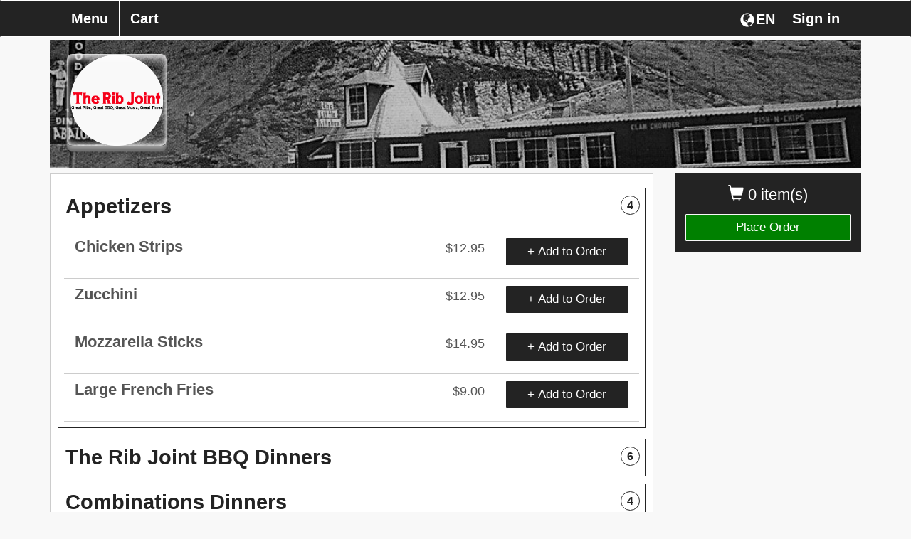

--- FILE ---
content_type: text/html; charset=UTF-8
request_url: https://fromtherestaurant.com/the-rib-joint-roadhouse/menu/34294-CA-1/
body_size: 8314
content:
<!DOCTYPE html>
<html lang="en">
  <head>
    <meta charset="utf-8">
    <meta http-equiv="X-UA-Compatible" content="IE=edge">
    	<meta name="viewport" content="width=device-width, initial-scale=1.0, maximum-scale=5.0" />
        <meta name="description" content="Order online directly from the restaurant The Rib Joint Roadhouse, browse the The Rib Joint Roadhouse menu, or view The Rib Joint Roadhouse hours.">
    <!-- <link rel="shortcut icon" href="/img/the-rib-joint-roadhouse-favicon.ico" type="image/x-icon"> -->
    <!-- <link rel="icon" href="/img/the-rib-joint-roadhouse-favicon.ico" type="image/x-icon"> -->
    <title>The Rib Joint Roadhouse  | Online Ordering | Menu | 34294 CA-1</title>

    
        	<link href="https://d154n9s37ks317.cloudfront.net/style.wildcard.min.css" rel="stylesheet">
	<style>
		@font-face {
			font-family:'Glyphicons Halflings';src:url(/arctic_app/css/glyphicons-halflings-regular.eot);src:url(/arctic_app/css/glyphicons-halflings-regular.eot?#iefix) format('embedded-opentype'),url(/arctic_app/css/glyphicons-halflings-regular.woff2) format('woff2'),url(/arctic_app/css/glyphicons-halflings-regular.woff) format('woff'),url(/arctic_app/css/glyphicons-halflings-regular.ttf) format('truetype'),url(/arctic_app/css/glyphicons-halflings-regular.svg#glyphicons_halflingsregular) format('svg')
		}
	</style>
    
    <link href="https://maxcdn.bootstrapcdn.com/font-awesome/4.7.0/css/font-awesome.min.css" rel="stylesheet">

            <link href="https://d154n9s37ks317.cloudfront.net/app.css" rel="stylesheet">
    
	<style> 
		.img-header{width:100%;display:block;position:relative;background-repeat:no-repeat;background:url("https://d2gqo3h0psesgi.cloudfront.net/auto/the-rib-joint-roadhouse-bk.jpg") center;background-size:cover;} 
		 
	</style>

	<script>
		var glblLocalLang = "en-US";
		var glblLocalDelimCents = ".";
		var glblLocalDelimThousands = "";
		var glblLocalCurrencySign = "$";
		var glblLocalEnvironmentMarketplace = "fromtherestaurant.com";
	</script>
	<script src="https://d2pcvm0oig0mh8.cloudfront.net/script.min.js"></script>	
	<script type="text/javascript" src="https://js.stripe.com/v3/"></script>
			<script src="https://d2pcvm0oig0mh8.cloudfront.net/app_v3.js"></script>
	
        <script src="https://maps.googleapis.com/maps/api/js?key=AIzaSyC7G1pROgjq9r8mn8OmclPxK6nBjePTIRM&callback=googleMapsCallback&libraries=places"></script>

	<style>
		.btn-primary{background-color:#232323 }
		.side-cart{background-color:#232323 }
		.navbar-default{background-color:#232323 }
		.menu-item h3{color:#232323 }
		.footer .hours, .footer address{color:white}
		.menu-item:hover{background-color:#232323 }
		.menu-expand, .menu-item{border:1px solid #232323 }
		input.cmn-toggle-round-flat + label:after{background-color:#232323 }
		input.cmn-toggle-round-flat + label{background-color:#232323 }
		input.cmn-toggle-yes-no + label:before{color:#232323 }
		.btn{border:0px;}
		.btn-primary:hover{background-color:#5cb85c}
		.qtyDisplay{border:2px solid black}
		.h1, .h2, .h3, .h4, .h5, .h6, h1, h2, h3, h4, h5, h6{font-family:Montserrat,Helvetica Neue,Helvetica,Arial,sans-serif}
		div, span, p, strong {font-family:Roboto,Helvetica Neue,Helvetica,Arial,sans-serif;}
	  	#sticky.affix {position: fixed; left:0; top: 0; width: 100%; z-index: 999; }
		.navbar-nav {width:100%;}
		.navbar-nav > .menu_toggle_right_wrapper {float:right;}
		.navbar-default .navbar-nav > li > .menu_toggle_right {border:0px;border-left: 1px solid white;}
		.dropdown-menu {background-color:white;}
		.login-link {color:rgb(51, 51, 51); text-decoration:underline;}
		.login-link:hover {color:rgb(51, 51, 51); text-decoration:underline;}
		/* Landscape phones and portrait tablets */
		@media (max-width: 767px) {
			.navbar-nav > .menu_toggle_right_wrapper {float:none;}
			.navbar-default .navbar-nav>li>a {border:0px;margin-left:5px;}
		}
		/* Portrait phones and smaller */
		@media (max-width: 480px) {
			.navbar-nav > .menu_toggle_right_wrapper {float:none;}
			.navbar-default .navbar-nav>li>a {border:0px;margin-left:5px;}
		}
		.footer {margin-top: 25px}
		#rightCol > .side-cart .btn-success {border:1px solid #F8F8F8;background-color:green;}
	</style>

	
        
		<style>
			.btn-primary:focus, .btn-primary:hover {
				background-color:#5cb85c;
			}

			.navbar-collapse.collapse.in .fox_lang_select { 
				display:none;
			}
		</style>

			<link rel="apple-touch-icon" sizes="57x57" href="https://d2gqo3h0psesgi.cloudfront.net/fromtherestaurant-apple-touch-icon-57x57.png">
		<link rel="apple-touch-icon" sizes="60x60" href="https://d2gqo3h0psesgi.cloudfront.net/fromtherestaurant-apple-touch-icon-60x60.png">
		<link rel="apple-touch-icon" sizes="72x72" href="https://d2gqo3h0psesgi.cloudfront.net/fromtherestaurant-apple-touch-icon-72x72.png">
		<link rel="apple-touch-icon" sizes="76x76" href="https://d2gqo3h0psesgi.cloudfront.net/fromtherestaurant-apple-touch-icon-76x76.png">
		<link rel="apple-touch-icon" sizes="114x114" href="https://d2gqo3h0psesgi.cloudfront.net/fromtherestaurant-apple-touch-icon-114x114.png">
		<link rel="apple-touch-icon" sizes="120x120" href="https://d2gqo3h0psesgi.cloudfront.net/fromtherestaurant-apple-touch-icon-120x120.png">
		<link rel="apple-touch-icon" sizes="144x144" href="https://d2gqo3h0psesgi.cloudfront.net/fromtherestaurant-apple-touch-icon-144x144.png">
		<link rel="apple-touch-icon" sizes="152x152" href="https://d2gqo3h0psesgi.cloudfront.net/fromtherestaurant-apple-touch-icon-152x152.png">
		<link rel="apple-touch-icon" sizes="180x180" href="https://d2gqo3h0psesgi.cloudfront.net/fromtherestaurant-apple-touch-icon.png">

		<link rel="icon" type="image/png" sizes="16x16" href="https://d2gqo3h0psesgi.cloudfront.net/fromtherestaurant-favicon-16x16.png">
		<link rel="icon" type="image/png" sizes="32x32" href="https://d2gqo3h0psesgi.cloudfront.net/fromtherestaurant-favicon-32x32.png">
		<link rel="icon" type="image/png" sizes="192x192" href="https://d2gqo3h0psesgi.cloudfront.net/fromtherestaurant-android-chrome-192x192.png">

		<link rel="shortcut icon" type="image/x-icon" href="/favicon.ico">
	  </head>
  <body style="overflow-x:hidden;padding-bottom:70px;"> 
	<div class="container">
	  <div class="img-header" style="margin-bottom: 5pt;margin-top: 42pt;">
	    	    	<div class="logo" style="background:url('https://d2gqo3h0psesgi.cloudfront.net/auto/the-rib-joint-roadhouse-logo.png') center;background-size:contain;background-repeat:no-repeat;"></div>
	    	  </div>
	  
	  <!-- Fixed navbar -->
	  <div id="sticky" class="affix">
	    <nav tabindex="0" aria-labelledby="foxBusinessName" class="navbar navbar-default">
	      <div class="container">
		<div class="navbar-header">
		  <button type="button" class="navbar-toggle collapsed" style="margin-right:17.5px;" data-toggle="collapse" data-target="#navbar" aria-expanded="false" aria-controls="navbar">
		    <span class="sr-only">Toggle navigation</span>
		    <span class="icon-bar"></span>
		    <span class="icon-bar"></span>
		    <span class="icon-bar"></span>
		  </button>
		  <div class="visible-xs">
		  	<div tabindex="0" aria-label="Choose a Language" class="fireLangSelect adaTrigger" style="cursor:pointer;color:white;width:43pt;display:flex;float:right;margin-top:16px;margin-right:2.5px">
				<div class="glyphicon glyphicon-globe" style="padding-left:2.5px;padding-bottom:3.5px;"></div>
				<div style="margin-left:2px;">EN</div>
			</div>
		  </div>
		  <div class="cart visible-xs" style="margin-left:17.5px;">0</div>
		  <a tabindex="0" style="display:inline-block;" class="navbar-brand visible-xs " href="https://fromtherestaurant.com/the-rib-joint-roadhouse/checkout/"> <span class="glyphicon glyphicon-shopping-cart"></span> Checkout</a>
		</div>
		<div id="navbar" class="navbar-collapse collapse">
		  <ul class="nav navbar-nav">
		    	<li class="menu_toggle_right_wrapper"><a tabindex="0" class="menu_toggle menu_toggle_right" data-toggle="modal" data-target="#modalLogin" href="#">Sign in</a></li>			<li class="menu_toggle_right_wrapper fox_lang_select">
				<div tabindex="0" aria-label="Choose a Language" class="fireLangSelect adaTrigger" style="cursor:pointer;color:white;width:43pt;display:flex;float:right;margin-top:16px;margin-right:2.5px">
					<div class="glyphicon glyphicon-globe" style="padding-left:2.5px;padding-bottom:3.5px;"></div>
					<div style="margin-left:2px;">EN</div>
				</div>
			</li>
					  	 
		    <li><a tabindex="0" class="menu_toggle menu_page_link" href="https://fromtherestaurant.com/the-rib-joint-roadhouse/menu/34294-CA-1/">Menu</a></li>
		    <li><a tabindex="0" class="menu_toggle " href="https://fromtherestaurant.com/the-rib-joint-roadhouse/checkout/">Cart</a></li>
		  </ul>
		</div><!--/.nav-collapse -->
	      </div>
	    </nav>
	  </div> <!-- #sticky -->
	</div> 

        <main>
		
	<h1 style="display:none;">The Rib Joint Roadhouse Menu</h1>
	<div class="container" role="region" tabindex="0" aria-label="Online menu">
	  <div class="row">
	    <div class="col-md-3 col-md-push-9 hidden-xs" id="rightCol">
	      <div class="side-cart">
		<p class="items" tabindex="0" aria-label="0 items currently in cart"><span class="glyphicon glyphicon-shopping-cart"></span> 0 item(s)  </p>
		<a aria-label="Go to Cart" class="btn btn-success btn-block " href="https://fromtherestaurant.com/the-rib-joint-roadhouse/checkout/">Place Order</a>
	      </div>  
	      
	    </div>
	    <div class="col-md-9 col-md-pull-3">
	  	
		
		<div class="menu-wrap">
			
		<div class="menu-item menu_toggle adaTrigger" tabindex="0" role="button" aria-label="Toggle category section  Appetizers" id="cat_1" data-toggle="toggle_0">
		  <h3 style="width:95%;">
			 Appetizers
			<span class="items-in-category-qty">4</span>
		  </h3>
		</div>
		<div id="toggle_0" class="menu-expand" style="">
				<form action="https://fromtherestaurant.com/the-rib-joint-roadhouse/item/34294-CA-1/" method="GET" class="fire_submit"> 
					<input type="hidden" name="iid" value="3"/>
					  <div class="sub-item" style="border-bottom:1px solid #ccc;">
					    <div class="col-md-9 col-sm-9 col-xs-12">
					      <h4><div style="width:80%;float:left;margin-bottom:5px;">Chicken Strips</div><div class="price" style="width:20%;margin-bottom:10px;float:right;">$12.95</div></h4>
					      <p style="float:left;width:100%;"></p>
					    </div>
					    <div class="col-md-3 col-sm-3 col-xs-12">
					      <button tabindex="0" class="btn btn-primary form-control" aria-label="View item Chicken Strips  for $12.95" style="overflow: hidden;white-space: nowrap;text-overflow: ellipsis;display: block;">+ Add to Order</button>
					    </div>
					  </div>
				</form> 
			
				<form action="https://fromtherestaurant.com/the-rib-joint-roadhouse/item/34294-CA-1/" method="GET" class="fire_submit"> 
					<input type="hidden" name="iid" value="5"/>
					  <div class="sub-item" style="border-bottom:1px solid #ccc;">
					    <div class="col-md-9 col-sm-9 col-xs-12">
					      <h4><div style="width:80%;float:left;margin-bottom:5px;">Zucchini</div><div class="price" style="width:20%;margin-bottom:10px;float:right;">$12.95</div></h4>
					      <p style="float:left;width:100%;"></p>
					    </div>
					    <div class="col-md-3 col-sm-3 col-xs-12">
					      <button tabindex="0" class="btn btn-primary form-control" aria-label="View item Zucchini  for $12.95" style="overflow: hidden;white-space: nowrap;text-overflow: ellipsis;display: block;">+ Add to Order</button>
					    </div>
					  </div>
				</form> 
			
				<form action="https://fromtherestaurant.com/the-rib-joint-roadhouse/item/34294-CA-1/" method="GET" class="fire_submit"> 
					<input type="hidden" name="iid" value="64"/>
					  <div class="sub-item" style="border-bottom:1px solid #ccc;">
					    <div class="col-md-9 col-sm-9 col-xs-12">
					      <h4><div style="width:80%;float:left;margin-bottom:5px;">Mozzarella Sticks</div><div class="price" style="width:20%;margin-bottom:10px;float:right;">$14.95</div></h4>
					      <p style="float:left;width:100%;"></p>
					    </div>
					    <div class="col-md-3 col-sm-3 col-xs-12">
					      <button tabindex="0" class="btn btn-primary form-control" aria-label="View item Mozzarella Sticks  for $14.95" style="overflow: hidden;white-space: nowrap;text-overflow: ellipsis;display: block;">+ Add to Order</button>
					    </div>
					  </div>
				</form> 
			
				<form action="https://fromtherestaurant.com/the-rib-joint-roadhouse/item/34294-CA-1/" method="GET" class="fire_submit"> 
					<input type="hidden" name="iid" value="65"/>
					  <div class="sub-item" style="border-bottom:1px solid #ccc;">
					    <div class="col-md-9 col-sm-9 col-xs-12">
					      <h4><div style="width:80%;float:left;margin-bottom:5px;">Large French Fries</div><div class="price" style="width:20%;margin-bottom:10px;float:right;">$9.00</div></h4>
					      <p style="float:left;width:100%;"></p>
					    </div>
					    <div class="col-md-3 col-sm-3 col-xs-12">
					      <button tabindex="0" class="btn btn-primary form-control" aria-label="View item Large French Fries  for $9.00" style="overflow: hidden;white-space: nowrap;text-overflow: ellipsis;display: block;">+ Add to Order</button>
					    </div>
					  </div>
				</form> 
			
		</div> <!-- toggle -->	
	
		<div class="menu-item menu_toggle adaTrigger" tabindex="0" role="button" aria-label="Toggle category section The Rib Joint BBQ Dinners" id="cat_2" data-toggle="toggle_1">
		  <h3 style="width:95%;">
			The Rib Joint BBQ Dinners
			<span class="items-in-category-qty">6</span>
		  </h3>
		</div>
		<div id="toggle_1" class="menu-expand" style="display:none;">
			<div tabindex="0" style="text-align:center;padding:2.5pt;border-bottom: 1px solid grey;margin-bottom: 10pt;" class="">
				All BBQ Plates are Memphis Style. Includes Homemade Cornbread, BBQ Sauce, and a choice of TWO sides or a House Salad and a choice of one side.
			</div>
		
				<form action="https://fromtherestaurant.com/the-rib-joint-roadhouse/item/34294-CA-1/" method="GET" class="fire_submit"> 
					<input type="hidden" name="iid" value="7"/>
					  <div class="sub-item" style="border-bottom:1px solid #ccc;">
					    <div class="col-md-9 col-sm-9 col-xs-12">
					      <h4><div style="width:80%;float:left;margin-bottom:5px;">Giant Beef Ribs Dinner</div><div class="price" style="width:20%;margin-bottom:10px;float:right;">$26.95</div></h4>
					      <p style="float:left;width:100%;"></p>
					    </div>
					    <div class="col-md-3 col-sm-3 col-xs-12">
					      <button tabindex="0" class="btn btn-primary form-control" aria-label="View item Giant Beef Ribs Dinner  for $26.95" style="overflow: hidden;white-space: nowrap;text-overflow: ellipsis;display: block;">+ Add to Order</button>
					    </div>
					  </div>
				</form> 
			
				<form action="https://fromtherestaurant.com/the-rib-joint-roadhouse/item/34294-CA-1/" method="GET" class="fire_submit"> 
					<input type="hidden" name="iid" value="8"/>
					  <div class="sub-item" style="border-bottom:1px solid #ccc;">
					    <div class="col-md-9 col-sm-9 col-xs-12">
					      <h4><div style="width:80%;float:left;margin-bottom:5px;">BBQ Chicken Dinner</div><div class="price" style="width:20%;margin-bottom:10px;float:right;">$18.95</div></h4>
					      <p style="float:left;width:100%;"></p>
					    </div>
					    <div class="col-md-3 col-sm-3 col-xs-12">
					      <button tabindex="0" class="btn btn-primary form-control" aria-label="View item BBQ Chicken Dinner  for $18.95" style="overflow: hidden;white-space: nowrap;text-overflow: ellipsis;display: block;">+ Add to Order</button>
					    </div>
					  </div>
				</form> 
			
				<form action="https://fromtherestaurant.com/the-rib-joint-roadhouse/item/34294-CA-1/" method="GET" class="fire_submit"> 
					<input type="hidden" name="iid" value="10"/>
					  <div class="sub-item" style="border-bottom:1px solid #ccc;">
					    <div class="col-md-9 col-sm-9 col-xs-12">
					      <h4><div style="width:80%;float:left;margin-bottom:5px;">Baby Back Ribs Dinner</div><div class="price" style="width:20%;margin-bottom:10px;float:right;">$24.95</div></h4>
					      <p style="float:left;width:100%;"></p>
					    </div>
					    <div class="col-md-3 col-sm-3 col-xs-12">
					      <button tabindex="0" class="btn btn-primary form-control" aria-label="View item Baby Back Ribs Dinner  for $24.95" style="overflow: hidden;white-space: nowrap;text-overflow: ellipsis;display: block;">+ Add to Order</button>
					    </div>
					  </div>
				</form> 
			
				<form action="https://fromtherestaurant.com/the-rib-joint-roadhouse/item/34294-CA-1/" method="GET" class="fire_submit"> 
					<input type="hidden" name="iid" value="11"/>
					  <div class="sub-item" style="border-bottom:1px solid #ccc;">
					    <div class="col-md-9 col-sm-9 col-xs-12">
					      <h4><div style="width:80%;float:left;margin-bottom:5px;">Pork Spare Ribs Dinner</div><div class="price" style="width:20%;margin-bottom:10px;float:right;">$23.95</div></h4>
					      <p style="float:left;width:100%;"></p>
					    </div>
					    <div class="col-md-3 col-sm-3 col-xs-12">
					      <button tabindex="0" class="btn btn-primary form-control" aria-label="View item Pork Spare Ribs Dinner  for $23.95" style="overflow: hidden;white-space: nowrap;text-overflow: ellipsis;display: block;">+ Add to Order</button>
					    </div>
					  </div>
				</form> 
			
				<form action="https://fromtherestaurant.com/the-rib-joint-roadhouse/item/34294-CA-1/" method="GET" class="fire_submit"> 
					<input type="hidden" name="iid" value="12"/>
					  <div class="sub-item" style="border-bottom:1px solid #ccc;">
					    <div class="col-md-9 col-sm-9 col-xs-12">
					      <h4><div style="width:80%;float:left;margin-bottom:5px;">Beef Brisket Dinner</div><div class="price" style="width:20%;margin-bottom:10px;float:right;">$24.95</div></h4>
					      <p style="float:left;width:100%;"></p>
					    </div>
					    <div class="col-md-3 col-sm-3 col-xs-12">
					      <button tabindex="0" class="btn btn-primary form-control" aria-label="View item Beef Brisket Dinner  for $24.95" style="overflow: hidden;white-space: nowrap;text-overflow: ellipsis;display: block;">+ Add to Order</button>
					    </div>
					  </div>
				</form> 
			
				<form action="https://fromtherestaurant.com/the-rib-joint-roadhouse/item/34294-CA-1/" method="GET" class="fire_submit"> 
					<input type="hidden" name="iid" value="83"/>
					  <div class="sub-item" style="border-bottom:1px solid #ccc;">
					    <div class="col-md-9 col-sm-9 col-xs-12">
					      <h4><div style="width:80%;float:left;margin-bottom:5px;">Small (2) Brisket Tacos</div><div class="price" style="width:20%;margin-bottom:10px;float:right;">$21.95</div></h4>
					      <p style="float:left;width:100%;"></p>
					    </div>
					    <div class="col-md-3 col-sm-3 col-xs-12">
					      <button tabindex="0" class="btn btn-primary form-control" aria-label="View item Small (2) Brisket Tacos  for $21.95" style="overflow: hidden;white-space: nowrap;text-overflow: ellipsis;display: block;">+ Add to Order</button>
					    </div>
					  </div>
				</form> 
			
		</div> <!-- toggle -->	
	
		<div class="menu-item menu_toggle adaTrigger" tabindex="0" role="button" aria-label="Toggle category section Combinations Dinners" id="cat_3" data-toggle="toggle_2">
		  <h3 style="width:95%;">
			Combinations Dinners
			<span class="items-in-category-qty">4</span>
		  </h3>
		</div>
		<div id="toggle_2" class="menu-expand" style="display:none;">
				<form action="https://fromtherestaurant.com/the-rib-joint-roadhouse/item/34294-CA-1/" method="GET" class="fire_submit"> 
					<input type="hidden" name="iid" value="13"/>
					  <div class="sub-item" style="border-bottom:1px solid #ccc;">
					    <div class="col-md-9 col-sm-9 col-xs-12">
					      <h4><div style="width:80%;float:left;margin-bottom:5px;">Roadhouse Combo</div><div class="price" style="width:20%;margin-bottom:10px;float:right;">$33.95</div></h4>
					      <p style="float:left;width:100%;">1/4 Chicken, 1 Beef Rib, 1 Spare Rib, 2 Baby Back Ribs</p>
					    </div>
					    <div class="col-md-3 col-sm-3 col-xs-12">
					      <button tabindex="0" class="btn btn-primary form-control" aria-label="View item Roadhouse Combo  for $33.95" style="overflow: hidden;white-space: nowrap;text-overflow: ellipsis;display: block;">+ Add to Order</button>
					    </div>
					  </div>
				</form> 
			
				<form action="https://fromtherestaurant.com/the-rib-joint-roadhouse/item/34294-CA-1/" method="GET" class="fire_submit"> 
					<input type="hidden" name="iid" value="15"/>
					  <div class="sub-item" style="border-bottom:1px solid #ccc;">
					    <div class="col-md-9 col-sm-9 col-xs-12">
					      <h4><div style="width:80%;float:left;margin-bottom:5px;">Chicken and Baby Combo</div><div class="price" style="width:20%;margin-bottom:10px;float:right;">$31.95</div></h4>
					      <p style="float:left;width:100%;">1/4 Chicken, 5 Baby Back Ribs</p>
					    </div>
					    <div class="col-md-3 col-sm-3 col-xs-12">
					      <button tabindex="0" class="btn btn-primary form-control" aria-label="View item Chicken and Baby Combo  for $31.95" style="overflow: hidden;white-space: nowrap;text-overflow: ellipsis;display: block;">+ Add to Order</button>
					    </div>
					  </div>
				</form> 
			
				<form action="https://fromtherestaurant.com/the-rib-joint-roadhouse/item/34294-CA-1/" method="GET" class="fire_submit"> 
					<input type="hidden" name="iid" value="16"/>
					  <div class="sub-item" style="border-bottom:1px solid #ccc;">
					    <div class="col-md-9 col-sm-9 col-xs-12">
					      <h4><div style="width:80%;float:left;margin-bottom:5px;">Chicken and Rib Combo</div><div class="price" style="width:20%;margin-bottom:10px;float:right;">$29.95</div></h4>
					      <p style="float:left;width:100%;">1/4 Chicken, 1 Beef Rib, 1 Spare Rib</p>
					    </div>
					    <div class="col-md-3 col-sm-3 col-xs-12">
					      <button tabindex="0" class="btn btn-primary form-control" aria-label="View item Chicken and Rib Combo  for $29.95" style="overflow: hidden;white-space: nowrap;text-overflow: ellipsis;display: block;">+ Add to Order</button>
					    </div>
					  </div>
				</form> 
			
				<form action="https://fromtherestaurant.com/the-rib-joint-roadhouse/item/34294-CA-1/" method="GET" class="fire_submit"> 
					<input type="hidden" name="iid" value="17"/>
					  <div class="sub-item" style="border-bottom:1px solid #ccc;">
					    <div class="col-md-9 col-sm-9 col-xs-12">
					      <h4><div style="width:80%;float:left;margin-bottom:5px;">Rib Combo</div><div class="price" style="width:20%;margin-bottom:10px;float:right;">$27.95</div></h4>
					      <p style="float:left;width:100%;">1 Beef and 2 Spare Ribs</p>
					    </div>
					    <div class="col-md-3 col-sm-3 col-xs-12">
					      <button tabindex="0" class="btn btn-primary form-control" aria-label="View item Rib Combo  for $27.95" style="overflow: hidden;white-space: nowrap;text-overflow: ellipsis;display: block;">+ Add to Order</button>
					    </div>
					  </div>
				</form> 
			
		</div> <!-- toggle -->	
	
		<div class="menu-item menu_toggle adaTrigger" tabindex="0" role="button" aria-label="Toggle category section A La Carte Dinners" id="cat_4" data-toggle="toggle_3">
		  <h3 style="width:95%;">
			A La Carte Dinners
			<span class="items-in-category-qty">6</span>
		  </h3>
		</div>
		<div id="toggle_3" class="menu-expand" style="display:none;">
				<form action="https://fromtherestaurant.com/the-rib-joint-roadhouse/item/34294-CA-1/" method="GET" class="fire_submit"> 
					<input type="hidden" name="iid" value="18"/>
					  <div class="sub-item" style="border-bottom:1px solid #ccc;">
					    <div class="col-md-9 col-sm-9 col-xs-12">
					      <h4><div style="width:80%;float:left;margin-bottom:5px;">1/2 BBQ Chicken </div><div class="price" style="width:20%;margin-bottom:10px;float:right;">$18.95</div></h4>
					      <p style="float:left;width:100%;"></p>
					    </div>
					    <div class="col-md-3 col-sm-3 col-xs-12">
					      <button tabindex="0" class="btn btn-primary form-control" aria-label="View item 1/2 BBQ Chicken   for $18.95" style="overflow: hidden;white-space: nowrap;text-overflow: ellipsis;display: block;">+ Add to Order</button>
					    </div>
					  </div>
				</form> 
			
				<form action="https://fromtherestaurant.com/the-rib-joint-roadhouse/item/34294-CA-1/" method="GET" class="fire_submit"> 
					<input type="hidden" name="iid" value="78"/>
					  <div class="sub-item" style="border-bottom:1px solid #ccc;">
					    <div class="col-md-9 col-sm-9 col-xs-12">
					      <h4><div style="width:80%;float:left;margin-bottom:5px;">1/2 Baby Back Ribs (7)</div><div class="price" style="width:20%;margin-bottom:10px;float:right;">$24.95</div></h4>
					      <p style="float:left;width:100%;"></p>
					    </div>
					    <div class="col-md-3 col-sm-3 col-xs-12">
					      <button tabindex="0" class="btn btn-primary form-control" aria-label="View item 1/2 Baby Back Ribs (7)  for $24.95" style="overflow: hidden;white-space: nowrap;text-overflow: ellipsis;display: block;">+ Add to Order</button>
					    </div>
					  </div>
				</form> 
			
				<form action="https://fromtherestaurant.com/the-rib-joint-roadhouse/item/34294-CA-1/" method="GET" class="fire_submit"> 
					<input type="hidden" name="iid" value="79"/>
					  <div class="sub-item" style="border-bottom:1px solid #ccc;">
					    <div class="col-md-9 col-sm-9 col-xs-12">
					      <h4><div style="width:80%;float:left;margin-bottom:5px;">Whole Rack - Baby Back Ribs (11)</div><div class="price" style="width:20%;margin-bottom:10px;float:right;">$37.95</div></h4>
					      <p style="float:left;width:100%;"></p>
					    </div>
					    <div class="col-md-3 col-sm-3 col-xs-12">
					      <button tabindex="0" class="btn btn-primary form-control" aria-label="View item Whole Rack - Baby Back Ribs (11)  for $37.95" style="overflow: hidden;white-space: nowrap;text-overflow: ellipsis;display: block;">+ Add to Order</button>
					    </div>
					  </div>
				</form> 
			
				<form action="https://fromtherestaurant.com/the-rib-joint-roadhouse/item/34294-CA-1/" method="GET" class="fire_submit"> 
					<input type="hidden" name="iid" value="80"/>
					  <div class="sub-item" style="border-bottom:1px solid #ccc;">
					    <div class="col-md-9 col-sm-9 col-xs-12">
					      <h4><div style="width:80%;float:left;margin-bottom:5px;">1/2 Beef Ribs (3)</div><div class="price" style="width:20%;margin-bottom:10px;float:right;">$26.95</div></h4>
					      <p style="float:left;width:100%;"></p>
					    </div>
					    <div class="col-md-3 col-sm-3 col-xs-12">
					      <button tabindex="0" class="btn btn-primary form-control" aria-label="View item 1/2 Beef Ribs (3)  for $26.95" style="overflow: hidden;white-space: nowrap;text-overflow: ellipsis;display: block;">+ Add to Order</button>
					    </div>
					  </div>
				</form> 
			
				<form action="https://fromtherestaurant.com/the-rib-joint-roadhouse/item/34294-CA-1/" method="GET" class="fire_submit"> 
					<input type="hidden" name="iid" value="81"/>
					  <div class="sub-item" style="border-bottom:1px solid #ccc;">
					    <div class="col-md-9 col-sm-9 col-xs-12">
					      <h4><div style="width:80%;float:left;margin-bottom:5px;">Whole Rack - Beef Ribs (6)</div><div class="price" style="width:20%;margin-bottom:10px;float:right;">$51.95</div></h4>
					      <p style="float:left;width:100%;"></p>
					    </div>
					    <div class="col-md-3 col-sm-3 col-xs-12">
					      <button tabindex="0" class="btn btn-primary form-control" aria-label="View item Whole Rack - Beef Ribs (6)  for $51.95" style="overflow: hidden;white-space: nowrap;text-overflow: ellipsis;display: block;">+ Add to Order</button>
					    </div>
					  </div>
				</form> 
			
				<form action="https://fromtherestaurant.com/the-rib-joint-roadhouse/item/34294-CA-1/" method="GET" class="fire_submit"> 
					<input type="hidden" name="iid" value="82"/>
					  <div class="sub-item" style="border-bottom:1px solid #ccc;">
					    <div class="col-md-9 col-sm-9 col-xs-12">
					      <h4><div style="width:80%;float:left;margin-bottom:5px;">Beef Brisket Per Pound</div><div class="price" style="width:20%;margin-bottom:10px;float:right;">$37.95</div></h4>
					      <p style="float:left;width:100%;"></p>
					    </div>
					    <div class="col-md-3 col-sm-3 col-xs-12">
					      <button tabindex="0" class="btn btn-primary form-control" aria-label="View item Beef Brisket Per Pound  for $37.95" style="overflow: hidden;white-space: nowrap;text-overflow: ellipsis;display: block;">+ Add to Order</button>
					    </div>
					  </div>
				</form> 
			
		</div> <!-- toggle -->	
	
		<div class="menu-item menu_toggle adaTrigger" tabindex="0" role="button" aria-label="Toggle category section Sandwiches Dinners" id="cat_5" data-toggle="toggle_4">
		  <h3 style="width:95%;">
			Sandwiches Dinners
			<span class="items-in-category-qty">2</span>
		  </h3>
		</div>
		<div id="toggle_4" class="menu-expand" style="display:none;">
			<div tabindex="0" style="text-align:center;padding:2.5pt;border-bottom: 1px solid grey;margin-bottom: 10pt;" class="">
				Choice of One Side: Fries, Beans, Corn, or Coleslaw.
			</div>
		
				<form action="https://fromtherestaurant.com/the-rib-joint-roadhouse/item/34294-CA-1/" method="GET" class="fire_submit"> 
					<input type="hidden" name="iid" value="24"/>
					  <div class="sub-item" style="border-bottom:1px solid #ccc;">
					    <div class="col-md-9 col-sm-9 col-xs-12">
					      <h4><div style="width:80%;float:left;margin-bottom:5px;">Beef Brisket Sandwich</div><div class="price" style="width:20%;margin-bottom:10px;float:right;">$23.95</div></h4>
					      <p style="float:left;width:100%;">Smoked Beef Brisket topped with homemade BBQ sauce</p>
					    </div>
					    <div class="col-md-3 col-sm-3 col-xs-12">
					      <button tabindex="0" class="btn btn-primary form-control" aria-label="View item Beef Brisket Sandwich  for $23.95" style="overflow: hidden;white-space: nowrap;text-overflow: ellipsis;display: block;">+ Add to Order</button>
					    </div>
					  </div>
				</form> 
			
				<form action="https://fromtherestaurant.com/the-rib-joint-roadhouse/item/34294-CA-1/" method="GET" class="fire_submit"> 
					<input type="hidden" name="iid" value="26"/>
					  <div class="sub-item" style="border-bottom:1px solid #ccc;">
					    <div class="col-md-9 col-sm-9 col-xs-12">
					      <h4><div style="width:80%;float:left;margin-bottom:5px;">Hamburgers</div><div class="price" style="width:20%;margin-bottom:10px;float:right;">$21.95</div></h4>
					      <p style="float:left;width:100%;"></p>
					    </div>
					    <div class="col-md-3 col-sm-3 col-xs-12">
					      <button tabindex="0" class="btn btn-primary form-control" aria-label="View item Hamburgers  for $21.95" style="overflow: hidden;white-space: nowrap;text-overflow: ellipsis;display: block;">+ Add to Order</button>
					    </div>
					  </div>
				</form> 
			
		</div> <!-- toggle -->	
	
		<div class="menu-item menu_toggle adaTrigger" tabindex="0" role="button" aria-label="Toggle category section The Rib Joint Feasts" id="cat_8" data-toggle="toggle_5">
		  <h3 style="width:95%;">
			The Rib Joint Feasts
			<span class="items-in-category-qty">2</span>
		  </h3>
		</div>
		<div id="toggle_5" class="menu-expand" style="display:none;">
			<div tabindex="0" style="text-align:center;padding:2.5pt;border-bottom: 1px solid grey;margin-bottom: 10pt;" class="">
				Includes choice of one side: 1 Fries, 2 Corn on the Cob, 3 BBQ Beans, 4 Cornbread
			</div>
		
				<form action="https://fromtherestaurant.com/the-rib-joint-roadhouse/item/34294-CA-1/" method="GET" class="fire_submit"> 
					<input type="hidden" name="iid" value="39"/>
					  <div class="sub-item" style="border-bottom:1px solid #ccc;">
					    <div class="col-md-9 col-sm-9 col-xs-12">
					      <h4><div style="width:80%;float:left;margin-bottom:5px;">Family Feast for Two</div><div class="price" style="width:20%;margin-bottom:10px;float:right;">$77.95</div></h4>
					      <p style="float:left;width:100%;">1/2 Chicken (4) - Pork Spare Ribs (2) - Beef Ribs (2) - Baby Back Ribs (4) - Corn on the Cob (2) - Cornbread (2) - French Fries (2) - Salad or Soup (2)</p>
					    </div>
					    <div class="col-md-3 col-sm-3 col-xs-12">
					      <button tabindex="0" class="btn btn-primary form-control" aria-label="View item Family Feast for Two  for $77.95" style="overflow: hidden;white-space: nowrap;text-overflow: ellipsis;display: block;">+ Add to Order</button>
					    </div>
					  </div>
				</form> 
			
				<form action="https://fromtherestaurant.com/the-rib-joint-roadhouse/item/34294-CA-1/" method="GET" class="fire_submit"> 
					<input type="hidden" name="iid" value="40"/>
					  <div class="sub-item" style="border-bottom:1px solid #ccc;">
					    <div class="col-md-9 col-sm-9 col-xs-12">
					      <h4><div style="width:80%;float:left;margin-bottom:5px;">Family Feast for Four</div><div class="price" style="width:20%;margin-bottom:10px;float:right;">$141.95</div></h4>
					      <p style="float:left;width:100%;">Whole Chicken (8) - Pork Spare Ribs (4) - Beef Ribs (4) - Baby Back Ribs (6) - Corn on the Cob (4) - Cornbread (4) - French Fries (4) - Salad or Soup (4)</p>
					    </div>
					    <div class="col-md-3 col-sm-3 col-xs-12">
					      <button tabindex="0" class="btn btn-primary form-control" aria-label="View item Family Feast for Four  for $141.95" style="overflow: hidden;white-space: nowrap;text-overflow: ellipsis;display: block;">+ Add to Order</button>
					    </div>
					  </div>
				</form> 
			
		</div> <!-- toggle -->	
	
		<div class="menu-item menu_toggle adaTrigger" tabindex="0" role="button" aria-label="Toggle category section Sides" id="cat_13" data-toggle="toggle_6">
		  <h3 style="width:95%;">
			Sides
			<span class="items-in-category-qty">10</span>
		  </h3>
		</div>
		<div id="toggle_6" class="menu-expand" style="display:none;">
				<form action="https://fromtherestaurant.com/the-rib-joint-roadhouse/item/34294-CA-1/" method="GET" class="fire_submit"> 
					<input type="hidden" name="iid" value="84"/>
					  <div class="sub-item" style="border-bottom:1px solid #ccc;">
					    <div class="col-md-9 col-sm-9 col-xs-12">
					      <h4><div style="width:80%;float:left;margin-bottom:5px;">Cole Slaw 1/2 Pint</div><div class="price" style="width:20%;margin-bottom:10px;float:right;">$9.95</div></h4>
					      <p style="float:left;width:100%;"></p>
					    </div>
					    <div class="col-md-3 col-sm-3 col-xs-12">
					      <button tabindex="0" class="btn btn-primary form-control" aria-label="View item Cole Slaw 1/2 Pint  for $9.95" style="overflow: hidden;white-space: nowrap;text-overflow: ellipsis;display: block;">+ Add to Order</button>
					    </div>
					  </div>
				</form> 
			
				<form action="https://fromtherestaurant.com/the-rib-joint-roadhouse/item/34294-CA-1/" method="GET" class="fire_submit"> 
					<input type="hidden" name="iid" value="85"/>
					  <div class="sub-item" style="border-bottom:1px solid #ccc;">
					    <div class="col-md-9 col-sm-9 col-xs-12">
					      <h4><div style="width:80%;float:left;margin-bottom:5px;">Baked Potato</div><div class="price" style="width:20%;margin-bottom:10px;float:right;">$6.00</div></h4>
					      <p style="float:left;width:100%;"></p>
					    </div>
					    <div class="col-md-3 col-sm-3 col-xs-12">
					      <button tabindex="0" class="btn btn-primary form-control" aria-label="View item Baked Potato  for $6.00" style="overflow: hidden;white-space: nowrap;text-overflow: ellipsis;display: block;">+ Add to Order</button>
					    </div>
					  </div>
				</form> 
			
				<form action="https://fromtherestaurant.com/the-rib-joint-roadhouse/item/34294-CA-1/" method="GET" class="fire_submit"> 
					<input type="hidden" name="iid" value="86"/>
					  <div class="sub-item" style="border-bottom:1px solid #ccc;">
					    <div class="col-md-9 col-sm-9 col-xs-12">
					      <h4><div style="width:80%;float:left;margin-bottom:5px;">Pint</div><div class="price" style="width:20%;margin-bottom:10px;float:right;">$14.95</div></h4>
					      <p style="float:left;width:100%;"></p>
					    </div>
					    <div class="col-md-3 col-sm-3 col-xs-12">
					      <button tabindex="0" class="btn btn-primary form-control" aria-label="View item Pint  for $14.95" style="overflow: hidden;white-space: nowrap;text-overflow: ellipsis;display: block;">+ Add to Order</button>
					    </div>
					  </div>
				</form> 
			
				<form action="https://fromtherestaurant.com/the-rib-joint-roadhouse/item/34294-CA-1/" method="GET" class="fire_submit"> 
					<input type="hidden" name="iid" value="87"/>
					  <div class="sub-item" style="border-bottom:1px solid #ccc;">
					    <div class="col-md-9 col-sm-9 col-xs-12">
					      <h4><div style="width:80%;float:left;margin-bottom:5px;">Fries</div><div class="price" style="width:20%;margin-bottom:10px;float:right;">$9.00</div></h4>
					      <p style="float:left;width:100%;"></p>
					    </div>
					    <div class="col-md-3 col-sm-3 col-xs-12">
					      <button tabindex="0" class="btn btn-primary form-control" aria-label="View item Fries  for $9.00" style="overflow: hidden;white-space: nowrap;text-overflow: ellipsis;display: block;">+ Add to Order</button>
					    </div>
					  </div>
				</form> 
			
				<form action="https://fromtherestaurant.com/the-rib-joint-roadhouse/item/34294-CA-1/" method="GET" class="fire_submit"> 
					<input type="hidden" name="iid" value="88"/>
					  <div class="sub-item" style="border-bottom:1px solid #ccc;">
					    <div class="col-md-9 col-sm-9 col-xs-12">
					      <h4><div style="width:80%;float:left;margin-bottom:5px;">Quart</div><div class="price" style="width:20%;margin-bottom:10px;float:right;">$26.95</div></h4>
					      <p style="float:left;width:100%;"></p>
					    </div>
					    <div class="col-md-3 col-sm-3 col-xs-12">
					      <button tabindex="0" class="btn btn-primary form-control" aria-label="View item Quart  for $26.95" style="overflow: hidden;white-space: nowrap;text-overflow: ellipsis;display: block;">+ Add to Order</button>
					    </div>
					  </div>
				</form> 
			
				<form action="https://fromtherestaurant.com/the-rib-joint-roadhouse/item/34294-CA-1/" method="GET" class="fire_submit"> 
					<input type="hidden" name="iid" value="89"/>
					  <div class="sub-item" style="border-bottom:1px solid #ccc;">
					    <div class="col-md-9 col-sm-9 col-xs-12">
					      <h4><div style="width:80%;float:left;margin-bottom:5px;">Corn on the Cob</div><div class="price" style="width:20%;margin-bottom:10px;float:right;">$5.00</div></h4>
					      <p style="float:left;width:100%;"></p>
					    </div>
					    <div class="col-md-3 col-sm-3 col-xs-12">
					      <button tabindex="0" class="btn btn-primary form-control" aria-label="View item Corn on the Cob  for $5.00" style="overflow: hidden;white-space: nowrap;text-overflow: ellipsis;display: block;">+ Add to Order</button>
					    </div>
					  </div>
				</form> 
			
				<form action="https://fromtherestaurant.com/the-rib-joint-roadhouse/item/34294-CA-1/" method="GET" class="fire_submit"> 
					<input type="hidden" name="iid" value="90"/>
					  <div class="sub-item" style="border-bottom:1px solid #ccc;">
					    <div class="col-md-9 col-sm-9 col-xs-12">
					      <h4><div style="width:80%;float:left;margin-bottom:5px;">Cornbread</div><div class="price" style="width:20%;margin-bottom:10px;float:right;">$5.00</div></h4>
					      <p style="float:left;width:100%;"></p>
					    </div>
					    <div class="col-md-3 col-sm-3 col-xs-12">
					      <button tabindex="0" class="btn btn-primary form-control" aria-label="View item Cornbread  for $5.00" style="overflow: hidden;white-space: nowrap;text-overflow: ellipsis;display: block;">+ Add to Order</button>
					    </div>
					  </div>
				</form> 
			
				<form action="https://fromtherestaurant.com/the-rib-joint-roadhouse/item/34294-CA-1/" method="GET" class="fire_submit"> 
					<input type="hidden" name="iid" value="91"/>
					  <div class="sub-item" style="border-bottom:1px solid #ccc;">
					    <div class="col-md-9 col-sm-9 col-xs-12">
					      <h4><div style="width:80%;float:left;margin-bottom:5px;">Baked Beans 1/2 Pint</div><div class="price" style="width:20%;margin-bottom:10px;float:right;">$9.95</div></h4>
					      <p style="float:left;width:100%;"></p>
					    </div>
					    <div class="col-md-3 col-sm-3 col-xs-12">
					      <button tabindex="0" class="btn btn-primary form-control" aria-label="View item Baked Beans 1/2 Pint  for $9.95" style="overflow: hidden;white-space: nowrap;text-overflow: ellipsis;display: block;">+ Add to Order</button>
					    </div>
					  </div>
				</form> 
			
				<form action="https://fromtherestaurant.com/the-rib-joint-roadhouse/item/34294-CA-1/" method="GET" class="fire_submit"> 
					<input type="hidden" name="iid" value="92"/>
					  <div class="sub-item" style="border-bottom:1px solid #ccc;">
					    <div class="col-md-9 col-sm-9 col-xs-12">
					      <h4><div style="width:80%;float:left;margin-bottom:5px;">Baked Beans Pint</div><div class="price" style="width:20%;margin-bottom:10px;float:right;">$14.95</div></h4>
					      <p style="float:left;width:100%;"></p>
					    </div>
					    <div class="col-md-3 col-sm-3 col-xs-12">
					      <button tabindex="0" class="btn btn-primary form-control" aria-label="View item Baked Beans Pint  for $14.95" style="overflow: hidden;white-space: nowrap;text-overflow: ellipsis;display: block;">+ Add to Order</button>
					    </div>
					  </div>
				</form> 
			
				<form action="https://fromtherestaurant.com/the-rib-joint-roadhouse/item/34294-CA-1/" method="GET" class="fire_submit"> 
					<input type="hidden" name="iid" value="93"/>
					  <div class="sub-item" style="border-bottom:1px solid #ccc;">
					    <div class="col-md-9 col-sm-9 col-xs-12">
					      <h4><div style="width:80%;float:left;margin-bottom:5px;">Baked Beans Quart</div><div class="price" style="width:20%;margin-bottom:10px;float:right;">$26.95</div></h4>
					      <p style="float:left;width:100%;"></p>
					    </div>
					    <div class="col-md-3 col-sm-3 col-xs-12">
					      <button tabindex="0" class="btn btn-primary form-control" aria-label="View item Baked Beans Quart  for $26.95" style="overflow: hidden;white-space: nowrap;text-overflow: ellipsis;display: block;">+ Add to Order</button>
					    </div>
					  </div>
				</form> 
			
		</div> <!-- toggle -->	
	
		<div class="menu-item menu_toggle adaTrigger" tabindex="0" role="button" aria-label="Toggle category section Beverages" id="cat_14" data-toggle="toggle_7">
		  <h3 style="width:95%;">
			Beverages
			<span class="items-in-category-qty">1</span>
		  </h3>
		</div>
		<div id="toggle_7" class="menu-expand" style="display:none;">
				<form action="https://fromtherestaurant.com/the-rib-joint-roadhouse/item/34294-CA-1/" method="GET" class="fire_submit"> 
					<input type="hidden" name="iid" value="94"/>
					  <div class="sub-item" style="border-bottom:1px solid #ccc;">
					    <div class="col-md-9 col-sm-9 col-xs-12">
					      <h4><div style="width:80%;float:left;margin-bottom:5px;">Iced Tea</div><div class="price" style="width:20%;margin-bottom:10px;float:right;">$6.00</div></h4>
					      <p style="float:left;width:100%;"></p>
					    </div>
					    <div class="col-md-3 col-sm-3 col-xs-12">
					      <button tabindex="0" class="btn btn-primary form-control" aria-label="View item Iced Tea  for $6.00" style="overflow: hidden;white-space: nowrap;text-overflow: ellipsis;display: block;">+ Add to Order</button>
					    </div>
					  </div>
				</form> 
			
		</div> <!-- toggle -->	
	
		</div>	
		
	    </div><!-- col -->
	  </div>
	</div><!-- .container -->
		
		
		
		
		
	<div class="itemModal modal fade" tabindex="-1" role="dialog" aria-labelledby="myModalLabel" aria-hidden="true">
	  <div class="modal-dialog">
	    <div class="modal-content">
		<div class="modal-body">
			<form action="https://fromtherestaurant.com/the-rib-joint-roadhouse/item/34294-CA-1/" method="GET" class="fire_submit"> 
				<!--<div style="width:100%;text-align:center;">
					<button style="padding:2pt 2pt;" class="btn btn-primary menuItemPriceBack menuItemPriceColor menuItemPriceFont menuItemPriceSize fireItemPrice"></button>
				</div>-->
				<img src="" class="fireItemImage img-responsive" style="margin-left: auto;  margin-right: auto;" />
				<input type="hidden" name="iid" class="fireItemId" value=""/>
			        <div class="col-md-12 col-sm-12 col-xs-12" style="margin-top:15px;padding:25px;">
			        	<button class="btn btn-primary form-control" style="overflow: hidden;white-space: nowrap;text-overflow: ellipsis;display: block;">+ Add to Order</button>
			        </div>
			</form>
		</div>
	    </div>
	  </div>
	</div>

	<div class="modal fade modalCallToOrder" role="dialog" aria-label="Online ordering currently unavailable.">
	  <div class="modal-dialog">
	    <div class="modal-content">
	      <div class="modal-header" style="border-bottom:0px;">
		<button type="button" class="close dialog-start-trap" data-dismiss="modal" aria-label="Close"><span aria-hidden="true">&times;</span></button>
		<h4 class="modal-title dialog-end-trap" style="text-align:center" tabindex="0">Online ordering currently unavailable.</h4>
	      </div>
	    </div><!-- /.modal-content -->
	  </div><!-- /.modal-dialog -->
	</div><!-- /.modal -->

	<div class="modal fade modalResetCart" role="dialog" aria-label="The menu may be different for each location. Your cart has been reset">
	  <div class="modal-dialog">
	    <div class="modal-content">
	      <div class="modal-header" style="border-bottom:0px;">
		<button type="button" class="close dialog-start-trap" data-dismiss="modal" aria-label="Close"><span aria-hidden="true">&times;</span></button>
		<h4 class="modal-title dialog-end-trap" style="text-align:center" tabindex="0">The menu may be different for each location. <br> Your cart has been reset.</h4>
	      </div>
	    </div><!-- /.modal-content -->
	  </div><!-- /.modal-dialog -->
	</div><!-- /.modal -->

	

	<style>
		.item_pic{border:0px;margin-left:auto;margin-right:auto;margin-top:5px;margin-bottom:5px;border-style:solid;border-color:#B7B7B7;height:100pt;background-size:cover;background-repeat:no-repeat;background-position:center;cursor:pointer;}
		.pac-container{z-index:999999;}
		@media (max-width: 767px) {
			.item_pic{height:200pt;}
		}
		.menu-item:hover .items-in-category-qty {border-color:white!important;}
		.items-in-category-qty {position: absolute;top: 8pt;right: 5pt;border: 1px solid #232323;height: 20pt;width: 20pt;font-size: 12pt;-moz-border-radius: 10pt;border-radius: 10pt;text-align: center;line-height: 20pt;}
		@media (max-width: 480px) {
			.items-in-category-qty {top: 5pt;right: 2.5pt;}
		}
	</style>

	<script>
		if ('scrollRestoration' in history) {
		  history.scrollRestoration = 'manual';
		}

		(function () {
			var restsVisited = JSON.parse(localStorage.getItem("restsVisited"));
			var restsVisitedName = "The Rib Joint Roadhouse";
			var restsVisitedAddress = "34294 CA-1, Dana Point CA 92629";

			if (!restsVisited) {
				restsVisited = [{"logo":"auto/the-rib-joint-roadhouse-logo.png","name":restsVisitedName,"addr":restsVisitedAddress,"key":"the-rib-joint-roadhouse"}];
			} else {
				var restExists = false;
				for(var i = 0; i < restsVisited.length; i++){
					if(restsVisited[i].key == "the-rib-joint-roadhouse"){
						restsVisited[i].logo = "auto/the-rib-joint-roadhouse-logo.png";
						restsVisited[i].name = restsVisitedName;
						restsVisited[i].addr = restsVisitedAddress;
						restExists = true;
					}
				}
				if(!restExists){
					restsVisited.push({"logo":"auto/the-rib-joint-roadhouse-logo.png","name":restsVisitedName,"addr":restsVisitedAddress,"key":"the-rib-joint-roadhouse"});
				}
			}
			localStorage.setItem("restsVisited", JSON.stringify(restsVisited));
		})();
	</script>

	
	

	
	

	
 
        </main>

	<div class="footer" style="background-color:#232323;" role="region" tabindex="0" aria-label="Hours, address and additional information">
	  <div class="container">
	    <div class="row">
	      <div style="color:white;padding-left:20px;" class="col-lg-3 col-md-3 col-xs-6 bottom-gap-lg" tabindex="0">
	        <strong>FromTheRestaurant</strong><br>
		Questions / Comments <br>
		Please call The Rib Joint Roadhouse <br>
		<a tabindex="0" href="tel:19496619500">(949) 661-9500</a>
	      </div>
	      <div class="col-lg-3 col-md-3 col-xs-6 bottom-gap-lg" tabindex="0">
	        <strong style="color:white;">Company</strong>
		<ul class="list-unstyled" aria-label="Website service links">
			
		<li style="margin-bottom: 5px;"><a aria-label="Go to home page of from the restaurant.com" href="/">FromTheRestaurant</a></li>
		<li style="margin-bottom: 5px;"><a aria-label="Go to home page of fox ordering.com" target="_blank" href="https://foxordering.com">FOX Ordering</a></li>
			</ul>
		
					<div style="display:flex;">
				<a target="_blank" aria-label="Logo that navigates to home page of from the restaurant.com" href="/">
					<div style="border:1px solid white;border-radius:7.5pt;background-size:contain;width:30pt;height:30pt;cursor:inherit;background-image:url('https://d2gqo3h0psesgi.cloudfront.net/ftr-mark.png');"></div>
				</a>
				<a target="_blank" aria-label="Logo that navigates to home page of fox ordering.com" href="https://foxordering.com">
					<div style="border:1px solid white;border-radius:7.5pt;background-size:contain;width:30pt;height:30pt;cursor:inherit;background-image:url('https://d2gqo3h0psesgi.cloudfront.net/ftr_design_mark_uspto_white_app_icon.png');margin-left:5px;"></div>
				</a>
			</div>
		
	      </div>
	      <div class="col-lg-3 col-md-3 col-xs-12" tabindex="0">
		<div style="width: 100%; height: 300px; border: 1px solid #fff; margin-bottom: 30px;">
			<iframe title="Google Maps" src="https://www.google.com/maps/embed/v1/place?key=AIzaSyC7G1pROgjq9r8mn8OmclPxK6nBjePTIRM&q=The+Rib+Joint+Roadhouse%2C+34294+CA-1+Dana+Point%2C+CA+92629" style="width:100%;height:100%;"></iframe>
		</div>
	      </div>
	      <div class="col-lg-3 col-md-3 col-xs-12">
		<address style="padding-left:5px;" tabindex="0" aria-label="Business name, address and phone number">
		  <span tabindex="0" id="foxBusinessName"><strong>The Rib Joint Roadhouse</strong><br></span>
		  <span tabindex="0">
			34294 CA-1<br>
		  	Dana Point CA 92629<br>
		  </span>
		  <span tabindex="0"><abbr title="Phone"></abbr> 	
			<a href="tel:19496619500">(949) 661-9500</a>
		  </span>
		</address>

		<div class="hours" style="padding-left:5px;" tabindex="0" aria-label="Hours">
			<div><span tabindex="0"><span>Sun </span>2:00 pm - 8:00 pm<br></span><span tabindex="0"><span>Mon </span>2:00 pm - 8:00 pm<br></span><span tabindex="0"><span>Tue </span>2:00 pm - 8:00 pm<br></span><span tabindex="0"><span>Wed </span>2:00 pm - 8:00 pm<br></span><span tabindex="0"><span>Thu </span>2:00 pm - 8:00 pm<br></span><span tabindex="0"><span>Fri </span>2:00 pm - 8:00 pm<br></span><span tabindex="0"><span>Sat </span>2:00 pm - 8:00 pm<br></span></div>		</div>
		<div style="font-size:11px;text-align:right;width:100%;color:white;margin-top:15pt;margin-bottom:5pt;" tabindex="0">Please call for allergy information.</div>
	      </div>
	      <div class="col-xs-12">
			<div style="color:white;font-size:11px;padding-left:5px;">
				
			<a target="_blank" style="cursor:pointer;" href="/ConsumerPrivacyPolicy.pdf">Privacy Policy</a> | 
			<a target="_blank" style="cursor:pointer;" href="/TermsOfUse.pdf">Terms of Use</a> |
			<a target="_blank" style="cursor:pointer;" href="/accessibility.html">Website Accessibility</a>
					</div>
	      </div>
	    </div>
	  </div>
	</div>

				  <script src="https://d2pcvm0oig0mh8.cloudfront.net/jstz.min.js"></script>
			  <script type="text/javascript">
			  $(document).ready(function(){
			    var tz = jstz.determine(); // Determines the time zone of the browser client
			    var timezone = tz.name(); //'Asia/Kolhata' for Indian Time.
			    $.post("/the-rib-joint-roadhouse/timezone/", {tz: timezone}, function(data) {});
			  });
			  </script>
	
			<!-- Google tag (gtag.js) -->
		<script async src="https://www.googletagmanager.com/gtag/js?id=G-853DJCCS4F"></script>
		<script>
		  window.dataLayer = window.dataLayer || [];
		  function gtag(){dataLayer.push(arguments);}
		  gtag('js', new Date());

		  gtag('config', 'G-853DJCCS4F');
		</script>
	
  
  
		<div class="modal fade" id="modalLogin" role="dialog" aria-labelledby="modalLoginAria">
		  <div class="modal-dialog">
		    <div class="modal-content">
		      <div class="modal-header" style="border-bottom:0px;">
			<button type="button" class="close dialog-start-trap" data-dismiss="modal" aria-label="Close"><span aria-hidden="true">&times;</span></button>
			<h4 class="modal-title" style="text-align:center" id="modalLoginAria">Sign in</h4>
		      </div>
		      <div class="modal-body" style="text-align:center;">
			<form method="post">
			   <ul style="list-style-type: none;padding-left:0px">
			      
			      <li style="min-height:45px;">
				<input type="text" class="form-control" style="" name="email" placeholder="Email" value="">
			      </li>
			      <li style="min-height:45px;">
				<input type="password" class="form-control" style="" name="password" placeholder="Password" value="">
			      </li>
			      <li style="min-height:30px;margin-top:-5px;font-size:14px;">
				<a tabindex="0" data-toggle="modal" data-target="#modalCreateAccount" data-dismiss="modal" class="adaTrigger login-link delay-focus-create" style="float:left;cursor:pointer;">Create an Account</a>
				<a tabindex="0" data-toggle="modal" data-target="#modalForgotPassword" data-dismiss="modal" class="adaTrigger login-link delay-focus-forgot" style="float:right;cursor:pointer;">Forgot Password</a>
			      </li>
			      <li style="min-height:45px;">
			 	<button tabindex="0" type="submit" class="dialog-end-trap btn btn-default btn-primary form-control ">Sign in</button>
			      </li>
			   </ul>
			</form>
		      </div>
		    </div><!-- /.modal-content -->
		  </div><!-- /.modal-dialog -->
		</div><!-- /.modal -->

		<div class="modal fade" id="modalCreateAccount" role="dialog" aria-labelledby="modalCreateAccountAria">
		  <div class="modal-dialog">
		    <div class="modal-content">
		      <div class="modal-header" style="border-bottom:0px;">
			<button type="button" class="close dialog-start-trap" data-dismiss="modal" aria-label="Close"><span aria-hidden="true">&times;</span></button>
			<h4 class="modal-title" style="text-align:center" id="modalCreateAccountAria">Create your account</h4>
		      </div>
		      <div class="modal-body" style="text-align:center;">
			   <ul style="list-style-type: none;padding-left:0px">
			      <li fox-live="assertive" tabindex="0" class="createErrorWrapper" style="display:none; margin-bottom: 5px;min-height:45px;">
				<div class="createError" style="padding:10px;border:1px solid red; color:red;"></div>
			      </li>
			      <li style="min-height:45px;">
				<div class="col-xs-6" style="padding:0px;padding-right:5px;">
					<input type="text" class="form-control createFname" style="" name="fname" placeholder="First Name" value="">
				</div>
				<div class="col-xs-6" style="padding:0px;padding-left:5px;">
					<input type="text" class="form-control createLname" style="" name="lname" placeholder="Last Name" value="">
				</div>
			      </li>
			      <li style="min-height:45px;">
				<input type="text" class="form-control createEmail" style="" name="email" placeholder="Email" value="">
			      </li>
			      <li style="min-height:45px;">
				<input type="password" class="form-control createPassword" style="" name="password" placeholder="Password" value="">
				<div class="create-account-toggle-pass" style="text-align: right; margin-top: -24pt; margin-right: 5pt; color: black; float:right; cursor:pointer;z-index: 1;position: relative;">Show</div>
			      </li>
			      <li style="min-height:45px;">
			 	<button tabindex="0" type="button" class="btn btn-default btn-primary form-control createYourAccountAction">Create your Account</button>
			      </li>
			      <li tabindex="0" style="min-height:20px;font-size:12px;">
				By creating your account, you agree to the <a tabindex="0" target="_blank" href="/TermsOfUse.pdf" class="login-link">Terms of Use</a> and <a tabindex="0" target="_blank" href="/ConsumerPrivacyPolicy.pdf" class="login-link dialog-end-trap">Privacy Policy</a>.
			      </li>
			   </ul>
		      </div>
		    </div><!-- /.modal-content -->
		  </div><!-- /.modal-dialog -->
		</div><!-- /.modal -->

		<div class="modal fade" id="modalResetPassword" role="dialog" aria-label="Reset Password">
		  <div class="modal-dialog">
		    <div class="modal-content">
		      <div class="modal-header" style="">
			<button type="button" class="close dialog-start-trap" data-dismiss="modal" aria-label="Close"><span aria-hidden="true">&times;</span></button>
			<h4 class="modal-title" style="text-align:center">Reset Password</h4>
		      </div>
		      <div class="modal-body" style="text-align:center;">
			   <ul style="list-style-type: none;padding-left:0px">
			      <li fox-live="assertive" tabindex="0" class="resetChangePasswordInfoWrapper" style="margin-top:5px;margin-bottom:5px;min-height:45px;display:none;">
				<div class="resetChangePasswordInfo" style="padding:10px;border:1px solid red; color:red;"></div>
			      </li>
			      <li tabindex="0" style="min-height:45px;">
				Enter new password below
			      </li>
			      <li style="min-height:45px;">
				<input type="password" class="form-control resetChangePassword" style="" name="password" placeholder="New Password" value="">
			      </li>
			      <li style="min-height:45px;">
			 	<button tabindex="0" type="submit" class="dialog-end-trap btn btn-default btn-primary form-control resetChangePasswordAction">Submit</button>
			      </li>
			   </ul>
		      </div>
		    </div><!-- /.modal-content -->
		  </div><!-- /.modal-dialog -->
		</div><!-- /.modal -->

		<div class="modal fade" id="modalForgotPassword" role="dialog" aria-label="Forgot Password">
		  <div class="modal-dialog">
		    <div class="modal-content">
		      <div class="modal-header" style="border-bottom:0px;">
			<button type="button" class="close dialog-start-trap" data-dismiss="modal" aria-label="Close"><span aria-hidden="true">&times;</span></button>
			<h4 class="modal-title" style="text-align:center">Forgot Password</h4>
		      </div>
		      <div class="modal-body" style="text-align:center;">
			   <ul style="list-style-type: none;padding-left:0px">
			      <li fox-live="assertive" tabindex="0" class="resetPasswordInfoWrapper" style="margin-top:5px;margin-bottom:5px;min-height:45px;display:none;">
				<div class="resetPasswordInfo" style="padding:10px;border:1px solid green; color:green;"></div>
			      </li>
			      <li tabindex="0" style="min-height:45px;">
				Enter email below and we'll send a link to reset your password.
			      </li>
			      <li style="min-height:45px;">
				<input type="text" class="form-control resetPasswordEmail" style="" name="email" placeholder="Email" value="">
			      </li>
			      <li style="min-height:45px;">
			 	<button tabindex="0" class="dialog-end-trap btn btn-default btn-primary form-control resetPasswordAction">Submit</button>
			      </li>
			   </ul>
		      </div>
		    </div><!-- /.modal-content -->
		  </div><!-- /.modal-dialog -->
		</div><!-- /.modal -->
		
	  <style>
		@media (max-width: 767px) {
			html, body {
			    width: 100%;
			    overflow-x: hidden;
			}
		}
	  </style>

	<div class="modal fade modalChooseLang" role="dialog" aria-label="Choose a Language">
	  <div class="modal-dialog">
	    <div class="modal-content">
	      <div class="modal-header" style="border-bottom:0px;">
		<button type="button" class="close dialog-start-trap" data-dismiss="modal" aria-label="Close"><span aria-hidden="true">&times;</span></button>
		<h4 class="modal-title" style="text-align:center" tabindex="0">
			Choose a Language		</h4>
	        <div class="modal-body" style="text-align: center;">
		  <div class="row" style="margin-bottom:15px;">
	            <div class="col-xs-2"></div>
	            <div class="col-xs-8">
			<button class="form-control btn btn-primary adaTrigger fireSwitchLang" data-op="en" type="button">English</button>
		    </div>
	            <div class="col-xs-2"></div>
		  </div>
		  <div class="row" style="margin-bottom:15px;">
	            <div class="col-xs-2"></div>
	            <div class="col-xs-8">
			<button class="form-control btn btn-primary dialog-end-trap adaTrigger fireSwitchLang" data-op="es" type="button">Spanish</button>
		    </div>
	            <div class="col-xs-2"></div>
		  </div>
		  <div class="row">
	            <div class="col-xs-2"></div>
	            <div class="col-xs-8">
			<button class="form-control btn btn-primary dialog-end-trap adaTrigger fireSwitchLang" data-op="fr" type="button">French</button>
		    </div>
	            <div class="col-xs-2"></div>
		  </div>
		</div>
	      </div>
	    </div><!-- /.modal-content -->
	  </div><!-- /.modal-dialog -->
	</div><!-- /.modal -->

	
	  </body>
</html>

